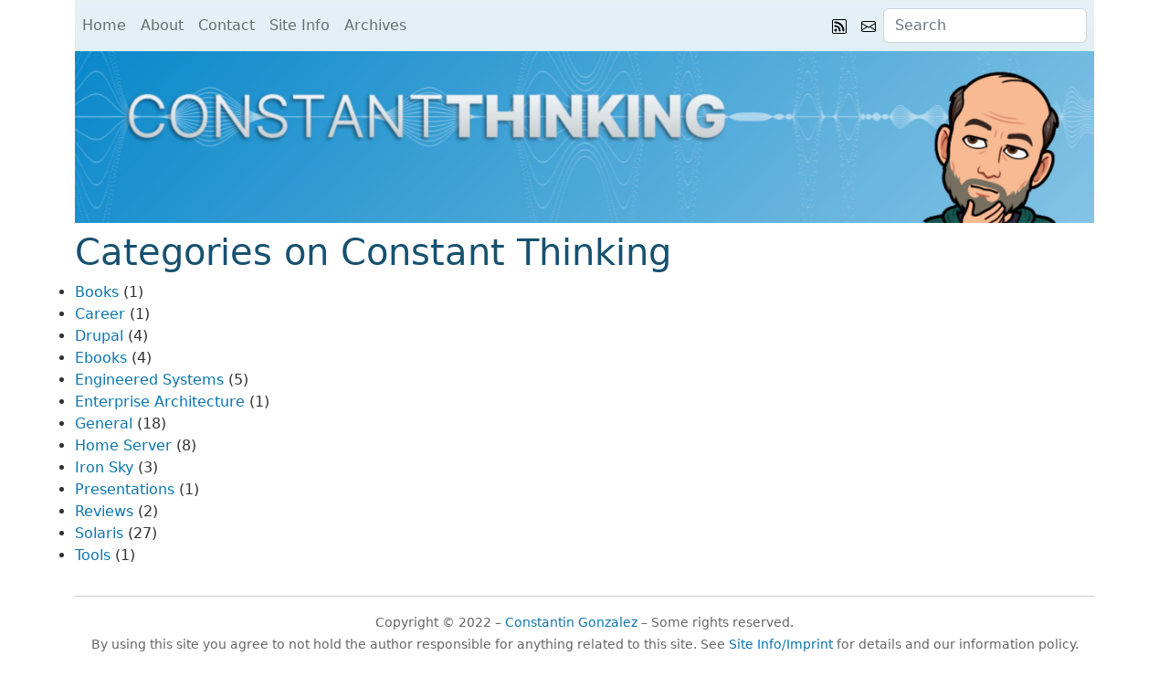

--- FILE ---
content_type: text/html
request_url: https://dev.glez.me/categories/
body_size: 1528
content:
<!DOCTYPE html>

<html lang="en">
<head>
<meta charset="utf-8"/>
<meta content="width=device-width, initial-scale=1" name="viewport"/>
<link href="/theme/css/ct4.min.css" rel="stylesheet"/>
<meta content="Pelican" name="generator"/>
<meta content="Constantin Gonzalez" name="author"/>
<meta content="This is the personal blog of Constantin Gonzalez." name="description"/>
<meta content="@zalez" name="twitter:creator"/>
<meta content="article" property="og:type"/>
<meta content="summary" name="twitter:card"/>
<title>Constant Thinking - Categories</title>
<link href="https://dev.glez.me/favicon.ico" rel="shortcut icon" type="image/x-icon"/>
<link href="https://dev.glez.me/apple-touch-icon-152x152.png" rel="icon" type="image/png"/>
<link href="https://dev.glez.me/apple-touch-icon.png" rel="apple-touch-icon" type="image/png"/>
<link href="https://dev.glez.me/apple-touch-icon-57x57.png" rel="apple-touch-icon" sizes="57x57" type="image/png"/>
<link href="https://dev.glez.me/apple-touch-icon-72x72.png" rel="apple-touch-icon" sizes="72x72" type="image/png"/>
<link href="https://dev.glez.me/apple-touch-icon-76x76.png" rel="apple-touch-icon" sizes="76x76" type="image/png"/>
<link href="https://dev.glez.me/apple-touch-icon-114x114.png" rel="apple-touch-icon" sizes="114x114" type="image/png"/>
<link href="https://dev.glez.me/apple-touch-icon-120x120.png" rel="apple-touch-icon" sizes="120x120" type="image/png"/>
<link href="https://dev.glez.me/apple-touch-icon-144x144.png" rel="apple-touch-icon" sizes="144x144" type="image/png"/>
<link href="https://dev.glez.me/apple-touch-icon-152x152.png" rel="apple-touch-icon" sizes="152x152" type="image/png"/>
<link href="https://dev.glez.me/apple-touch-icon-180x180.png" rel="apple-touch-icon" sizes="152x152" type="image/png"/>
<link href="https://dev.glez.me/atom.xml" rel="alternate" title="Constant Thinking - Full Atom Feed" type="application/atom+xml"/>
<link href="https://dev.glez.me/rss.xml" rel="alternate" title="Constant Thinking - Full RSS Feed" type="application/rss+xml"/>
</head>
<body class="home" id="main">
<div class="container">
<nav class="navbar navbar-expand-lg navbar-light bg-light" id="menu">
<button aria-controls="navbarSupportedContent" aria-expanded="false" aria-label="Toggle navigation" class="navbar-toggler" data-bs-target="#navbarSupportedContent" data-bs-toggle="collapse" type="button">
<span class="navbar-toggler-icon"></span>
</button>
<div class="collapse navbar-collapse" id="navbarSupportedContent">
<ul class="navbar-nav me-auto mb-2 mb-lg-0">
<li class="nav-item">
<a class="nav-link" href="https://dev.glez.me">Home</a>
</li>
<li class="nav-item"><a class="nav-link" href="https://dev.glez.me/about/">About</a></li>
<li class="nav-item"><a class="nav-link" href="https://dev.glez.me/contact/">Contact</a></li>
<li class="nav-item"><a class="nav-link" href="https://dev.glez.me/info/index.html">Site Info</a></li>
<li class="nav-item"><a class="nav-link" href="https://dev.glez.me/archive/">Archives</a></li>
</ul>
<ul class="navbar-nav mb-2 mb-lg-0">
<li class="nav-item"><a class="nav-link" href="/atom.xml"><img alt="RSS" class="img-fluid" src="/theme/svg/rss.svg"/></a></li>
<li class="nav-item"><a class="nav-link" href="/contact"><img alt="Contact" class="img-fluid" src="/theme/svg/envelope.svg"/></a></li>
</ul>
<form action="https://www.duckduckgo.com" class="d-flex" method="get">
<input name="sites" type="hidden" value="dev.glez.me"/>
<input aria-label="Search" class="form-control me-2" name="q" placeholder="Search" type="search"/>
</form>
</div>
</nav><!-- /#menu -->
<div class="row">
<div class="md-12 mb-2">
<header class="body" id="banner">
<a href="/" id="banner_link">
<img alt="Constant Thinking | Technology Thoughts for the Quality Geek" class="img-fluid border-0" src="/images/Header.jpg"/>
</a>
</header><!-- /#banner -->
</div>
</div>
<div class="row">
<h1>Categories on Constant Thinking</h1>
<ul>
<li><a href="https://dev.glez.me/category/books.html">Books</a> (1)</li>
<li><a href="https://dev.glez.me/category/career.html">Career</a> (1)</li>
<li><a href="https://dev.glez.me/category/drupal.html">Drupal</a> (4)</li>
<li><a href="https://dev.glez.me/category/ebooks.html">Ebooks</a> (4)</li>
<li><a href="https://dev.glez.me/category/engineered-systems.html">Engineered Systems</a> (5)</li>
<li><a href="https://dev.glez.me/category/enterprise-architecture.html">Enterprise Architecture</a> (1)</li>
<li><a href="https://dev.glez.me/category/general.html">General</a> (18)</li>
<li><a href="https://dev.glez.me/category/home-server.html">Home Server</a> (8)</li>
<li><a href="https://dev.glez.me/category/iron-sky.html">Iron Sky</a> (3)</li>
<li><a href="https://dev.glez.me/category/presentations.html">Presentations</a> (1)</li>
<li><a href="https://dev.glez.me/category/reviews.html">Reviews</a> (2)</li>
<li><a href="https://dev.glez.me/category/solaris.html">Solaris</a> (27)</li>
<li><a href="https://dev.glez.me/category/tools.html">Tools</a> (1)</li>
</ul>
</div>
<div class="row">
<div class="col-md-12">
<hr/>
<footer class="body" id="contentinfo">
<address class="vcard body" id="about">
<p class="text-center text-muted">
<small>
                    Copyright © 2022 – <a href="https://www.linkedin.com/in/constantingonzalez/">Constantin Gonzalez</a> – Some rights reserved.
                    <br/>
                    By using this site you agree to not hold the author responsible for anything related to this site.
                    See <a href="/info">Site Info/Imprint</a> for details and our information policy.
                </small>
</p>
<p class="text-center text-muted">
<small>
                    This site was built using <a href="https://getpelican.com/">Pelican</a>, which is written in <a href="https://www.python.org">Python</a>, using a homegrown theme that borrows heavily from <a href="https://elegant.oncrashreboot.com/">Elegant</a>.
                    It is hosted on <a href="https://aws.amazon.com/s3">Amazon S3</a> and distributed through <a href="https://aws.amazon.com/cloudfront/">Amazon CloudFront</a>.
                </small>
</p>
</address>
</footer><!-- /#contentinfo -->
</div> </div>
</div>
<script src="/theme/js/bootstrap.bundle.min.js"></script>
</body>
</html>